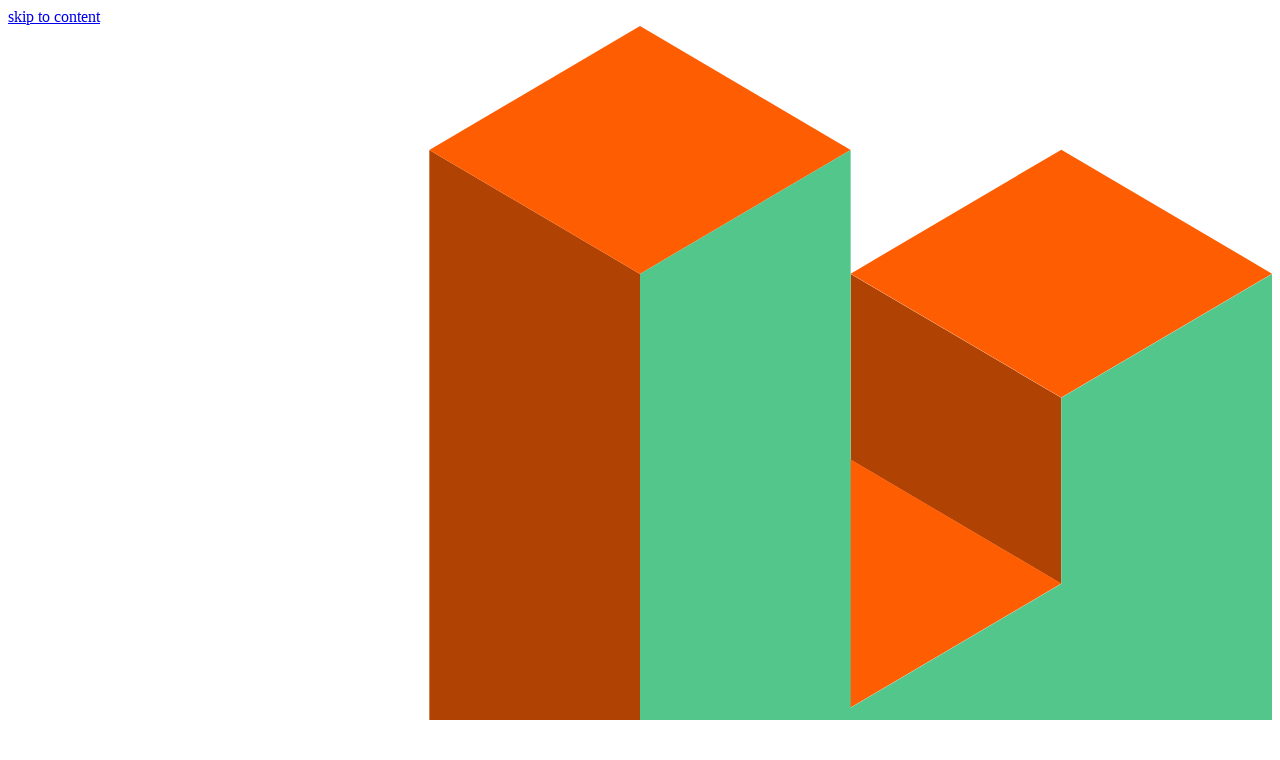

--- FILE ---
content_type: text/html; charset=utf-8
request_url: https://eliasmyers.github.io/about/
body_size: 3562
content:
<!DOCTYPE html><html class="scroll-smooth" lang="en-GB"> <head><meta charset="utf-8"><meta content="width=device-width, initial-scale=1.0" name="viewport"><title>About • Astro Cactus</title><link href="/icon.svg" rel="icon" type="image/svg+xml"><link rel="icon" href="/favicon-32x32.png" type="image/png"><link href="/icons/apple-touch-icon.png" rel="apple-touch-icon"><link href="/manifest.webmanifest" rel="manifest"><link href="https://eliasmyers.github.io/about/" rel="canonical"><meta content="About • Astro Cactus" name="title"><meta content="I'm a starter theme for Astro.build" name="description"><meta content="Elias Myers" name="author"><meta content="website" property="og:type"><meta content="About" property="og:title"><meta content="I'm a starter theme for Astro.build" property="og:description"><meta content="https://eliasmyers.github.io/about/" property="og:url"><meta content="Astro Cactus" property="og:site_name"><meta content="en_GB" property="og:locale"><meta content="https://eliasmyers.github.io/social-card.png" property="og:image"><meta content="1200" property="og:image:width"><meta content="630" property="og:image:height"><meta content="summary_large_image" property="twitter:card"><meta content="https://eliasmyers.github.io/about/" property="twitter:url"><meta content="About" property="twitter:title"><meta content="I'm a starter theme for Astro.build" property="twitter:description"><meta content="https://eliasmyers.github.io/social-card.png" property="twitter:image"><link href="/sitemap-index.xml" rel="sitemap"><link href="/rss.xml" title="Blog" rel="alternate" type="application/rss+xml"><link href="/notes/rss.xml" title="Notes" rel="alternate" type="application/rss+xml"><meta content="Astro v5.8.0" name="generator"><link rel="stylesheet" href="/_astro/_slug_.NKivB8oG.css"><script type="module" src="/_astro/page.V2R8AmkL.js"></script></head> <body class="bg-global-bg text-global-text mx-auto flex min-h-screen max-w-3xl flex-col px-4 pt-16 font-mono text-sm font-normal antialiased sm:px-8"> <script>
	const lightModePref = window.matchMedia("(prefers-color-scheme: light)");

	function getUserPref() {
		const storedTheme = typeof localStorage !== "undefined" && localStorage.getItem("theme");
		return storedTheme || (lightModePref.matches ? "light" : "dark");
	}

	function setTheme(newTheme) {
		if (newTheme !== "light" && newTheme !== "dark") {
			return console.warn(
				`Invalid theme value '${newTheme}' received. Expected 'light' or 'dark'.`,
			);
		}

		const root = document.documentElement;

		// root already set to newTheme, exit early
		if (newTheme === root.getAttribute("data-theme")) {
			return;
		}

		root.setAttribute("data-theme", newTheme);

		if (typeof localStorage !== "undefined") {
			localStorage.setItem("theme", newTheme);
		}
	}

	// initial setup
	setTheme(getUserPref());

	// View Transitions hook to restore theme
	document.addEventListener("astro:after-swap", () => setTheme(getUserPref()));

	// listen for theme-change custom event, fired in src/components/ThemeToggle.astro
	document.addEventListener("theme-change", (e) => {
		setTheme(e.detail.theme);
	});

	// listen for prefers-color-scheme change.
	lightModePref.addEventListener("change", (e) => setTheme(e.matches ? "light" : "dark"));
</script> <a class="sr-only focus:not-sr-only focus:fixed focus:start-1 focus:top-1.5" href="#main">skip to content
</a> <header class="group relative mb-28 flex items-center sm:ps-18" id="main-header"> <div class="flex sm:flex-col"> <a aria-current="false" class="inline-flex items-center grayscale hover:filter-none sm:relative sm:inline-block" href="/"> <svg aria-hidden="true" class="me-3 h-10 w-6 sm:absolute sm:-start-18 sm:me-0 sm:h-20 sm:w-12" fill="none" focusable="false" viewBox="0 0 272 480" xmlns="http://www.w3.org/2000/svg"> <title>Logo</title> <path d="M181.334 93.333v-40L226.667 80v40l-45.333-26.667ZM136.001 53.333 90.667 26.667v426.666L136.001 480V53.333Z" fill="#B04304"></path> <path d="m136.001 119.944 45.333-26.667 45.333 26.667-45.333 26.667-45.333-26.667ZM90.667 26.667 136.001 0l45.333 26.667-45.333 26.666-45.334-26.666ZM181.334 53.277l45.333-26.666L272 53.277l-45.333 26.667-45.333-26.667ZM0 213.277l45.333-26.667 45.334 26.667-45.334 26.667L0 213.277ZM136 239.944l-45.333-26.667v53.333L136 239.944Z" fill="#FF5D01"></path> <path d="m136 53.333 45.333-26.666v120L226.667 120V80L272 53.333V160l-90.667 53.333v240L136 480V306.667L45.334 360V240l45.333-26.667v53.334L136 240V53.333Z" fill="#53C68C"></path> <path d="M45.334 240 0 213.334v120L45.334 360V240Z" fill="#B04304"></path> </svg> <span class="text-xl font-bold sm:text-2xl">Astro Cactus</span> </a> <nav aria-label="Main menu" class="bg-global-bg/85 text-accent sm:divide-accent absolute -inset-x-4 top-14 hidden flex-col items-end gap-y-4 rounded-md py-4 shadow backdrop-blur-sm group-[.menu-open]:z-50 group-[.menu-open]:flex sm:static sm:z-auto sm:-ms-4 sm:mt-1 sm:flex sm:flex-row sm:items-center sm:divide-x sm:rounded-none sm:bg-transparent sm:py-0 sm:shadow-none sm:backdrop-blur-none" id="navigation-menu"> <a aria-current="false" class="px-4 py-4 underline-offset-2 hover:underline sm:py-0" data-astro-prefetch href="/"> Home </a><a aria-current="page" class="px-4 py-4 underline-offset-2 hover:underline sm:py-0" data-astro-prefetch href="/about/"> About </a><a aria-current="false" class="px-4 py-4 underline-offset-2 hover:underline sm:py-0" data-astro-prefetch href="/posts/"> Blog </a><a aria-current="false" class="px-4 py-4 underline-offset-2 hover:underline sm:py-0" data-astro-prefetch href="/notes/"> Notes </a> </nav> </div> <site-search class="ms-auto" id="search"> <button class="hover:text-accent flex h-9 w-9 cursor-pointer items-center justify-center rounded-md" aria-keyshortcuts="Control+K Meta+K" data-open-modal disabled> <svg aria-hidden="true" class="h-7 w-7" fill="none" height="16" stroke="currentColor" stroke-linecap="round" stroke-linejoin="round" stroke-width="1.5" viewBox="0 0 24 24" width="16" xmlns="http://www.w3.org/2000/svg"> <path d="M0 0h24v24H0z" stroke="none"></path> <path d="M3 10a7 7 0 1 0 14 0 7 7 0 1 0-14 0M21 21l-6-6"></path> </svg> <span class="sr-only">Open Search</span> </button> <dialog aria-label="search" class="bg-global-bg h-full max-h-full w-full max-w-full border border-zinc-400 shadow-sm backdrop:backdrop-blur-sm open:flex sm:mx-auto sm:mt-16 sm:mb-auto sm:h-max sm:max-h-[calc(100%-8rem)] sm:min-h-[15rem] sm:w-5/6 sm:max-w-[48rem] sm:rounded-md"> <div class="dialog-frame flex grow flex-col gap-4 p-6 pt-12 sm:pt-6"> <button class="ms-auto cursor-pointer rounded-md bg-zinc-200 p-2 font-semibold dark:bg-zinc-700" data-close-modal>Close</button> <div class="search-container"> <div id="cactus__search"></div> </div> </div> </dialog> </site-search> <script type="module" src="/_astro/Search.astro_astro_type_script_index_0_lang.fEYUxNp8.js"></script> <theme-toggle class="ms-2 sm:ms-4"> <button class="hover:text-accent relative h-9 w-9 cursor-pointer rounded-md p-2" type="button"> <span class="sr-only">Dark Theme</span> <svg aria-hidden="true" class="absolute start-1/2 top-1/2 h-7 w-7 -translate-x-1/2 -translate-y-1/2 scale-100 opacity-100 transition-all dark:scale-0 dark:opacity-0" fill="none" focusable="false" id="sun-svg" stroke-width="1.5" viewBox="0 0 24 24" xmlns="http://www.w3.org/2000/svg"> <path d="M12 18C15.3137 18 18 15.3137 18 12C18 8.68629 15.3137 6 12 6C8.68629 6 6 8.68629 6 12C6 15.3137 8.68629 18 12 18Z" stroke="currentColor" stroke-linecap="round" stroke-linejoin="round"></path> <path d="M22 12L23 12" stroke="currentColor" stroke-linecap="round" stroke-linejoin="round"></path> <path d="M12 2V1" stroke="currentColor" stroke-linecap="round" stroke-linejoin="round"></path> <path d="M12 23V22" stroke="currentColor" stroke-linecap="round" stroke-linejoin="round"></path> <path d="M20 20L19 19" stroke="currentColor" stroke-linecap="round" stroke-linejoin="round"></path> <path d="M20 4L19 5" stroke="currentColor" stroke-linecap="round" stroke-linejoin="round"></path> <path d="M4 20L5 19" stroke="currentColor" stroke-linecap="round" stroke-linejoin="round"></path> <path d="M4 4L5 5" stroke="currentColor" stroke-linecap="round" stroke-linejoin="round"></path> <path d="M1 12L2 12" stroke="currentColor" stroke-linecap="round" stroke-linejoin="round"></path> </svg> <svg aria-hidden="true" class="absolute start-1/2 top-1/2 h-7 w-7 -translate-x-1/2 -translate-y-1/2 scale-0 opacity-0 transition-all dark:scale-100 dark:opacity-100" fill="none" focusable="false" id="moon-svg" stroke="currentColor" stroke-width="1.5" viewBox="0 0 24 24" xmlns="http://www.w3.org/2000/svg"> <path d="M0 0h24v24H0z" fill="none" stroke="none"></path> <path d="M12 3c.132 0 .263 0 .393 0a7.5 7.5 0 0 0 7.92 12.446a9 9 0 1 1 -8.313 -12.454z"></path> <path d="M17 4a2 2 0 0 0 2 2a2 2 0 0 0 -2 2a2 2 0 0 0 -2 -2a2 2 0 0 0 2 -2"></path> <path d="M19 11h2m-1 -1v2"></path> </svg> </button> </theme-toggle> <script type="module" src="/_astro/ThemeToggle.astro_astro_type_script_index_0_lang.C1tldoqx.js"></script> <mobile-button> <button aria-expanded="false" aria-haspopup="menu" class="group relative ms-4 h-7 w-7 sm:invisible sm:hidden" id="toggle-navigation-menu" type="button"> <span class="sr-only">Open main menu</span> <svg aria-hidden="true" class="absolute start-1/2 top-1/2 h-full w-full -translate-x-1/2 -translate-y-1/2 transition-all group-aria-expanded:scale-0 group-aria-expanded:opacity-0" fill="none" focusable="false" id="line-svg" stroke="currentColor" stroke-width="1.5" viewBox="0 0 24 24" xmlns="http://www.w3.org/2000/svg"> <path d="M3.75 9h16.5m-16.5 6.75h16.5" stroke-linecap="round" stroke-linejoin="round"></path> </svg> <svg aria-hidden="true" class="text-accent absolute start-1/2 top-1/2 h-full w-full -translate-x-1/2 -translate-y-1/2 scale-0 opacity-0 transition-all group-aria-expanded:scale-100 group-aria-expanded:opacity-100" class="text-accent" fill="none" focusable="false" id="cross-svg" stroke="currentColor" stroke-width="1.5" viewBox="0 0 24 24" xmlns="http://www.w3.org/2000/svg"> <path d="M6 18L18 6M6 6l12 12" stroke-linecap="round" stroke-linejoin="round"></path> </svg> </button> </mobile-button> </header> <script type="module" src="/_astro/Header.astro_astro_type_script_index_0_lang.DuSsDY4R.js"></script> <main id="main">  <h1 class="title mb-6">About</h1> <div class="prose prose-sm prose-cactus max-w-none"> <p>
Hi, I’m a starter Astro. I’m particularly great for getting you started with your own blogging
			website.
</p> <p>Here are my some of my awesome built in features:</p> <ul class="list-inside list-disc" role="list"> <li>I'm ultra fast as I'm a static site</li> <li>I'm fully responsive</li> <li>I come with a light and dark mode</li> <li>I'm easy to customise and add additional content</li> <li>I have Tailwind CSS styling</li> <li>Shiki code syntax highlighting</li> <li>Satori for auto generating OG images for blog posts</li> </ul> <p>
Clone or fork my <a class="cactus-link inline-block" href="https://github.com/chrismwilliams/astro-cactus" rel="noreferrer" target="_blank">repo</a> if you like me!
</p> </div>  </main> <footer class="mt-auto flex w-full flex-col items-center justify-center gap-y-2 pt-20 pb-4 text-center align-top font-semibold text-gray-600 sm:flex-row sm:justify-between sm:text-xs dark:text-gray-400"> <div class="me-0 sm:me-4">
&copy; Elias Myers 2025.<span class="inline-block">&nbsp;🚀&nbsp;Astro Cactus</span> </div> <nav aria-labelledby="footer_links" class="flex gap-x-2 sm:gap-x-0 sm:divide-x sm:divide-gray-500"> <p id="footer_links" class="sr-only">More on this site</p> <a class="hover:text-global-text px-4 py-2 hover:underline sm:py-0" href="/"> Home </a><a class="hover:text-global-text px-4 py-2 hover:underline sm:py-0" href="/about/"> About </a><a class="hover:text-global-text px-4 py-2 hover:underline sm:py-0" href="/posts/"> Blog </a><a class="hover:text-global-text px-4 py-2 hover:underline sm:py-0" href="/notes/"> Notes </a> </nav> </footer> </body></html>

--- FILE ---
content_type: application/javascript; charset=utf-8
request_url: https://eliasmyers.github.io/_astro/ThemeToggle.astro_astro_type_script_index_0_lang.C1tldoqx.js
body_size: -254
content:
import{r as t}from"./domElement.CpM5XNjJ.js";class o extends HTMLElement{constructor(){super();const e=this.querySelector("button");e?(e.setAttribute("role","switch"),e.setAttribute("aria-checked",String(t())),e.addEventListener("click",()=>{let n=new CustomEvent("theme-change",{detail:{theme:t()?"light":"dark"}});document.dispatchEvent(n),e.setAttribute("aria-checked",String(t()))})):console.warn("Theme Toggle: No button found")}}customElements.define("theme-toggle",o);


--- FILE ---
content_type: application/javascript; charset=utf-8
request_url: https://eliasmyers.github.io/_astro/domElement.CpM5XNjJ.js
body_size: -364
content:
function o(t,e){t.classList.toggle(e)}function n(){return document.documentElement.getAttribute("data-theme")==="dark"}export{n as r,o as t};


--- FILE ---
content_type: application/javascript; charset=utf-8
request_url: https://eliasmyers.github.io/_astro/Header.astro_astro_type_script_index_0_lang.DuSsDY4R.js
body_size: -105
content:
import{t as n}from"./domElement.CpM5XNjJ.js";class o extends HTMLElement{#e=!1;connectedCallback(){const e=document.getElementById("main-header"),t=this.querySelector("button");t?.addEventListener("click",()=>{e&&n(e,"menu-open"),this.#e=!this.#e,t.setAttribute("aria-expanded",this.#e.toString())})}}customElements.define("mobile-button",o);


--- FILE ---
content_type: application/javascript; charset=utf-8
request_url: https://eliasmyers.github.io/_astro/Search.astro_astro_type_script_index_0_lang.fEYUxNp8.js
body_size: 761
content:
const p="modulepreload",g=function(a){return"/"+a},f={},y=function(e,o,c){let d=Promise.resolve();if(o&&o.length>0){let i=function(t){return Promise.all(t.map(r=>Promise.resolve(r).then(l=>({status:"fulfilled",value:l}),l=>({status:"rejected",reason:l}))))};document.getElementsByTagName("link");const n=document.querySelector("meta[property=csp-nonce]"),h=n?.nonce||n?.getAttribute("nonce");d=i(o.map(t=>{if(t=g(t),t in f)return;f[t]=!0;const r=t.endsWith(".css"),l=r?'[rel="stylesheet"]':"";if(document.querySelector(`link[href="${t}"]${l}`))return;const s=document.createElement("link");if(s.rel=r?"stylesheet":p,r||(s.as="script"),s.crossOrigin="",s.href=t,h&&s.setAttribute("nonce",h),document.head.appendChild(s),r)return new Promise((w,m)=>{s.addEventListener("load",w),s.addEventListener("error",()=>m(new Error(`Unable to preload CSS for ${t}`)))})}))}function u(i){const n=new Event("vite:preloadError",{cancelable:!0});if(n.payload=i,window.dispatchEvent(n),!n.defaultPrevented)throw i}return d.then(i=>{for(const n of i||[])n.status==="rejected"&&u(n.reason);return e().catch(u)})};class k extends HTMLElement{#o;#e;#s;#t;#n;constructor(){super(),this.#t=this.querySelector("button[data-open-modal]"),this.#o=this.querySelector("button[data-close-modal]"),this.#e=this.querySelector("dialog"),this.#s=this.querySelector(".dialog-frame"),this.#n=new AbortController,this.#t?(this.#t.addEventListener("click",this.openModal),this.#t.disabled=!1):console.warn("Search button not found"),this.#o?this.#o.addEventListener("click",this.closeModal):console.warn("Close button not found"),this.#e?this.#e.addEventListener("close",()=>{window.removeEventListener("click",this.onWindowClick)}):console.warn("Dialog not found"),(window.requestIdleCallback||(o=>setTimeout(o,1)))(async()=>{const{PagefindUI:o}=await y(async()=>{const{PagefindUI:c}=await import("./ui-core.DHcV5mGS.js");return{PagefindUI:c}},[]);new o({baseUrl:"/",bundlePath:"/".replace(/\/$/,"")+"/pagefind/",element:"#cactus__search",showImages:!1,showSubResults:!0})})}connectedCallback(){window.addEventListener("keydown",this.onWindowKeydown,{signal:this.#n.signal})}disconnectedCallback(){this.#n.abort()}openModal=e=>{if(!this.#e){console.warn("Dialog not found");return}this.#e.showModal(),this.querySelector("input")?.focus(),e?.stopPropagation(),window.addEventListener("click",this.onWindowClick,{signal:this.#n.signal})};closeModal=()=>this.#e?.close();onWindowClick=e=>{("href"in(e.target||{})||document.body.contains(e.target)&&!this.#s?.contains(e.target))&&this.closeModal()};onWindowKeydown=e=>{if(!this.#e){console.warn("Dialog not found");return}(e.metaKey===!0||e.ctrlKey===!0)&&e.key==="k"&&(this.#e.open?this.closeModal():this.openModal(),e.preventDefault())}}customElements.define("site-search",k);export{y as _};
